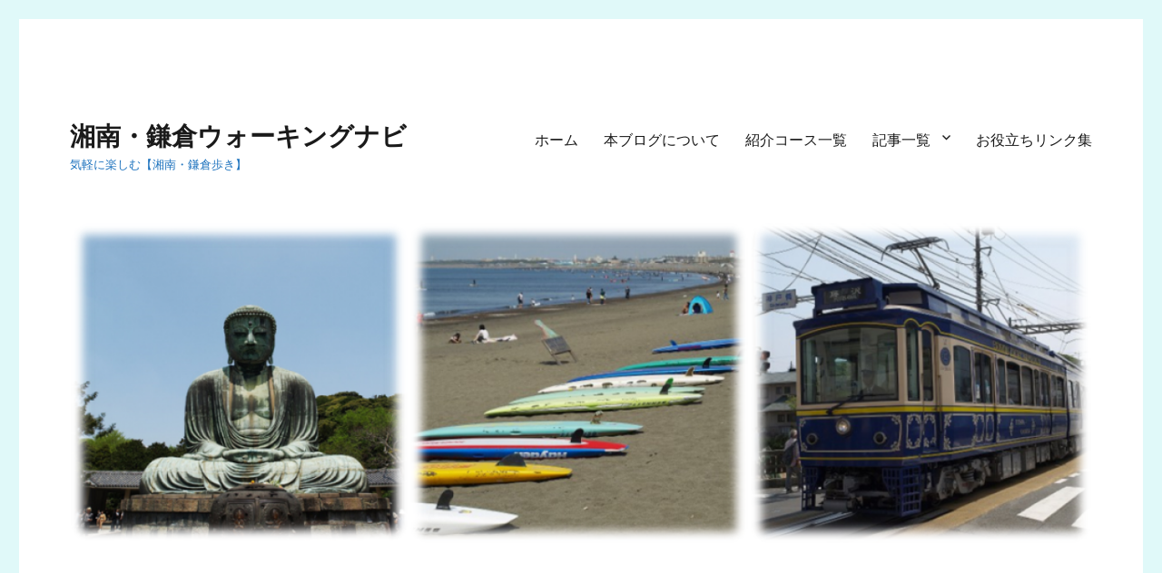

--- FILE ---
content_type: text/html; charset=UTF-8
request_url: http://shonan-kamakura.net/2017/05/28/kataseenoshima-shonankaigankoen/%E3%82%AA%E3%83%AA%E3%83%B3%E3%83%94%E3%83%83%E3%82%AF/
body_size: 8427
content:
<!DOCTYPE html>
<html lang="ja"
	prefix="og: https://ogp.me/ns#"  class="no-js">
<head>
	<meta charset="UTF-8">
	<meta name="viewport" content="width=device-width, initial-scale=1">
	<link rel="profile" href="http://gmpg.org/xfn/11">
		<script>(function(html){html.className = html.className.replace(/\bno-js\b/,'js')})(document.documentElement);</script>
<title>オリンピック | 湘南・鎌倉ウォーキングナビ</title>

		<!-- All in One SEO 4.0.18 -->
		<meta property="og:site_name" content="湘南・鎌倉ウォーキングナビ | 気軽に楽しむ【湘南・鎌倉歩き】" />
		<meta property="og:type" content="article" />
		<meta property="og:title" content="オリンピック | 湘南・鎌倉ウォーキングナビ" />
		<meta property="article:published_time" content="2017-05-28T08:58:25Z" />
		<meta property="article:modified_time" content="2017-05-28T08:58:44Z" />
		<meta property="twitter:card" content="summary" />
		<meta property="twitter:domain" content="shonan-kamakura.net" />
		<meta property="twitter:title" content="オリンピック | 湘南・鎌倉ウォーキングナビ" />
		<meta name="google" content="nositelinkssearchbox" />
		<script type="application/ld+json" class="aioseo-schema">
			{"@context":"https:\/\/schema.org","@graph":[{"@type":"WebSite","@id":"http:\/\/shonan-kamakura.net\/#website","url":"http:\/\/shonan-kamakura.net\/","name":"\u6e58\u5357\u30fb\u938c\u5009\u30a6\u30a9\u30fc\u30ad\u30f3\u30b0\u30ca\u30d3","description":"\u6c17\u8efd\u306b\u697d\u3057\u3080\u3010\u6e58\u5357\u30fb\u938c\u5009\u6b69\u304d\u3011","publisher":{"@id":"http:\/\/shonan-kamakura.net\/#organization"}},{"@type":"Organization","@id":"http:\/\/shonan-kamakura.net\/#organization","name":"\u6e58\u5357\u30fb\u938c\u5009\u30a6\u30a9\u30fc\u30ad\u30f3\u30b0\u30ca\u30d3","url":"http:\/\/shonan-kamakura.net\/"},{"@type":"BreadcrumbList","@id":"http:\/\/shonan-kamakura.net\/2017\/05\/28\/kataseenoshima-shonankaigankoen\/%e3%82%aa%e3%83%aa%e3%83%b3%e3%83%94%e3%83%83%e3%82%af\/#breadcrumblist","itemListElement":[{"@type":"ListItem","@id":"http:\/\/shonan-kamakura.net\/#listItem","position":"1","item":{"@id":"http:\/\/shonan-kamakura.net\/#item","name":"\u30db\u30fc\u30e0","description":"\u5730\u5143\u306e\u65b9\u3082\u89b3\u5149\u5ba2\u306e\u65b9\u3082\u697d\u3057\u3081\u308b\u3002\u6e58\u5357\u30fb\u938c\u5009\u5730\u57df\u3067\uff11\u6642\u9593\u7a0b\u5ea6\u306e\u30a6\u30a9\u30fc\u30ad\u30f3\u30b0\u306b\u6700\u9069\u306a\u30b3\u30fc\u30b9\u3092\u3054\u7d39\u4ecb\u3057\u307e\u3059\u3002","url":"http:\/\/shonan-kamakura.net\/"},"nextItem":"http:\/\/shonan-kamakura.net\/2017\/05\/28\/kataseenoshima-shonankaigankoen\/%e3%82%aa%e3%83%aa%e3%83%b3%e3%83%94%e3%83%83%e3%82%af\/#listItem"},{"@type":"ListItem","@id":"http:\/\/shonan-kamakura.net\/2017\/05\/28\/kataseenoshima-shonankaigankoen\/%e3%82%aa%e3%83%aa%e3%83%b3%e3%83%94%e3%83%83%e3%82%af\/#listItem","position":"2","item":{"@id":"http:\/\/shonan-kamakura.net\/2017\/05\/28\/kataseenoshima-shonankaigankoen\/%e3%82%aa%e3%83%aa%e3%83%b3%e3%83%94%e3%83%83%e3%82%af\/#item","name":"\u30aa\u30ea\u30f3\u30d4\u30c3\u30af","url":"http:\/\/shonan-kamakura.net\/2017\/05\/28\/kataseenoshima-shonankaigankoen\/%e3%82%aa%e3%83%aa%e3%83%b3%e3%83%94%e3%83%83%e3%82%af\/"},"previousItem":"http:\/\/shonan-kamakura.net\/#listItem"}]},{"@type":"Person","@id":"http:\/\/shonan-kamakura.net\/author\/liferich-net\/#author","url":"http:\/\/shonan-kamakura.net\/author\/liferich-net\/","name":"liferich-net","image":{"@type":"ImageObject","@id":"http:\/\/shonan-kamakura.net\/2017\/05\/28\/kataseenoshima-shonankaigankoen\/%e3%82%aa%e3%83%aa%e3%83%b3%e3%83%94%e3%83%83%e3%82%af\/#authorImage","url":"http:\/\/shonan-kamakura.net\/wp-content\/uploads\/2017\/10\/\u30d6\u30c3\u30c0-150x150.png","width":"96","height":"96","caption":"liferich-net"}},{"@type":"ItemPage","@id":"http:\/\/shonan-kamakura.net\/2017\/05\/28\/kataseenoshima-shonankaigankoen\/%e3%82%aa%e3%83%aa%e3%83%b3%e3%83%94%e3%83%83%e3%82%af\/#itempage","url":"http:\/\/shonan-kamakura.net\/2017\/05\/28\/kataseenoshima-shonankaigankoen\/%e3%82%aa%e3%83%aa%e3%83%b3%e3%83%94%e3%83%83%e3%82%af\/","name":"\u30aa\u30ea\u30f3\u30d4\u30c3\u30af | \u6e58\u5357\u30fb\u938c\u5009\u30a6\u30a9\u30fc\u30ad\u30f3\u30b0\u30ca\u30d3","inLanguage":"ja","isPartOf":{"@id":"http:\/\/shonan-kamakura.net\/#website"},"breadcrumb":{"@id":"http:\/\/shonan-kamakura.net\/2017\/05\/28\/kataseenoshima-shonankaigankoen\/%e3%82%aa%e3%83%aa%e3%83%b3%e3%83%94%e3%83%83%e3%82%af\/#breadcrumblist"},"author":"http:\/\/shonan-kamakura.net\/2017\/05\/28\/kataseenoshima-shonankaigankoen\/%e3%82%aa%e3%83%aa%e3%83%b3%e3%83%94%e3%83%83%e3%82%af\/#author","creator":"http:\/\/shonan-kamakura.net\/2017\/05\/28\/kataseenoshima-shonankaigankoen\/%e3%82%aa%e3%83%aa%e3%83%b3%e3%83%94%e3%83%83%e3%82%af\/#author","datePublished":"2017-05-28T08:58:25+09:00","dateModified":"2017-05-28T08:58:44+09:00"}]}
		</script>
		<script type="text/javascript" >
			window.ga=window.ga||function(){(ga.q=ga.q||[]).push(arguments)};ga.l=+new Date;
			ga('create', "UA-98788783-2", 'auto');
			ga('send', 'pageview');
		</script>
		<script async src="https://www.google-analytics.com/analytics.js"></script>
		<!-- All in One SEO -->

<link rel='dns-prefetch' href='//fonts.googleapis.com' />
<link rel='dns-prefetch' href='//s.w.org' />
<link rel="alternate" type="application/rss+xml" title="湘南・鎌倉ウォーキングナビ &raquo; フィード" href="http://shonan-kamakura.net/feed/" />
<link rel="alternate" type="application/rss+xml" title="湘南・鎌倉ウォーキングナビ &raquo; コメントフィード" href="http://shonan-kamakura.net/comments/feed/" />
		<script type="text/javascript">
			window._wpemojiSettings = {"baseUrl":"https:\/\/s.w.org\/images\/core\/emoji\/13.0.1\/72x72\/","ext":".png","svgUrl":"https:\/\/s.w.org\/images\/core\/emoji\/13.0.1\/svg\/","svgExt":".svg","source":{"concatemoji":"http:\/\/shonan-kamakura.net\/wp-includes\/js\/wp-emoji-release.min.js?ver=5.7.14"}};
			!function(e,a,t){var n,r,o,i=a.createElement("canvas"),p=i.getContext&&i.getContext("2d");function s(e,t){var a=String.fromCharCode;p.clearRect(0,0,i.width,i.height),p.fillText(a.apply(this,e),0,0);e=i.toDataURL();return p.clearRect(0,0,i.width,i.height),p.fillText(a.apply(this,t),0,0),e===i.toDataURL()}function c(e){var t=a.createElement("script");t.src=e,t.defer=t.type="text/javascript",a.getElementsByTagName("head")[0].appendChild(t)}for(o=Array("flag","emoji"),t.supports={everything:!0,everythingExceptFlag:!0},r=0;r<o.length;r++)t.supports[o[r]]=function(e){if(!p||!p.fillText)return!1;switch(p.textBaseline="top",p.font="600 32px Arial",e){case"flag":return s([127987,65039,8205,9895,65039],[127987,65039,8203,9895,65039])?!1:!s([55356,56826,55356,56819],[55356,56826,8203,55356,56819])&&!s([55356,57332,56128,56423,56128,56418,56128,56421,56128,56430,56128,56423,56128,56447],[55356,57332,8203,56128,56423,8203,56128,56418,8203,56128,56421,8203,56128,56430,8203,56128,56423,8203,56128,56447]);case"emoji":return!s([55357,56424,8205,55356,57212],[55357,56424,8203,55356,57212])}return!1}(o[r]),t.supports.everything=t.supports.everything&&t.supports[o[r]],"flag"!==o[r]&&(t.supports.everythingExceptFlag=t.supports.everythingExceptFlag&&t.supports[o[r]]);t.supports.everythingExceptFlag=t.supports.everythingExceptFlag&&!t.supports.flag,t.DOMReady=!1,t.readyCallback=function(){t.DOMReady=!0},t.supports.everything||(n=function(){t.readyCallback()},a.addEventListener?(a.addEventListener("DOMContentLoaded",n,!1),e.addEventListener("load",n,!1)):(e.attachEvent("onload",n),a.attachEvent("onreadystatechange",function(){"complete"===a.readyState&&t.readyCallback()})),(n=t.source||{}).concatemoji?c(n.concatemoji):n.wpemoji&&n.twemoji&&(c(n.twemoji),c(n.wpemoji)))}(window,document,window._wpemojiSettings);
		</script>
		<style type="text/css">
img.wp-smiley,
img.emoji {
	display: inline !important;
	border: none !important;
	box-shadow: none !important;
	height: 1em !important;
	width: 1em !important;
	margin: 0 .07em !important;
	vertical-align: -0.1em !important;
	background: none !important;
	padding: 0 !important;
}
</style>
	<link rel='stylesheet' id='wp-block-library-css'  href='http://shonan-kamakura.net/wp-includes/css/dist/block-library/style.min.css?ver=5.7.14' type='text/css' media='all' />
<link rel='stylesheet' id='contact-form-7-css'  href='http://shonan-kamakura.net/wp-content/plugins/contact-form-7/includes/css/styles.css?ver=5.4' type='text/css' media='all' />
<link rel='stylesheet' id='toc-screen-css'  href='http://shonan-kamakura.net/wp-content/plugins/table-of-contents-plus/screen.min.css?ver=2002' type='text/css' media='all' />
<link rel='stylesheet' id='twentysixteen-fonts-css'  href='https://fonts.googleapis.com/css?family=Merriweather%3A400%2C700%2C900%2C400italic%2C700italic%2C900italic%7CInconsolata%3A400&#038;subset=latin%2Clatin-ext' type='text/css' media='all' />
<link rel='stylesheet' id='genericons-css'  href='http://shonan-kamakura.net/wp-content/themes/twentysixteen/genericons/genericons.css?ver=3.4.1' type='text/css' media='all' />
<link rel='stylesheet' id='twentysixteen-style-css'  href='http://shonan-kamakura.net/wp-content/themes/twentysixteen/style.css?ver=5.7.14' type='text/css' media='all' />
<style id='twentysixteen-style-inline-css' type='text/css'>

		/* Custom Secondary Text Color */

		/**
		 * IE8 and earlier will drop any block with CSS3 selectors.
		 * Do not combine these styles with the next block.
		 */
		body:not(.search-results) .entry-summary {
			color: #1e73be;
		}

		blockquote,
		.post-password-form label,
		a:hover,
		a:focus,
		a:active,
		.post-navigation .meta-nav,
		.image-navigation,
		.comment-navigation,
		.widget_recent_entries .post-date,
		.widget_rss .rss-date,
		.widget_rss cite,
		.site-description,
		.author-bio,
		.entry-footer,
		.entry-footer a,
		.sticky-post,
		.taxonomy-description,
		.entry-caption,
		.comment-metadata,
		.pingback .edit-link,
		.comment-metadata a,
		.pingback .comment-edit-link,
		.comment-form label,
		.comment-notes,
		.comment-awaiting-moderation,
		.logged-in-as,
		.form-allowed-tags,
		.site-info,
		.site-info a,
		.wp-caption .wp-caption-text,
		.gallery-caption,
		.widecolumn label,
		.widecolumn .mu_register label {
			color: #1e73be;
		}

		.widget_calendar tbody a:hover,
		.widget_calendar tbody a:focus {
			background-color: #1e73be;
		}
	
</style>
<!--[if lt IE 10]>
<link rel='stylesheet' id='twentysixteen-ie-css'  href='http://shonan-kamakura.net/wp-content/themes/twentysixteen/css/ie.css?ver=20160816' type='text/css' media='all' />
<![endif]-->
<!--[if lt IE 9]>
<link rel='stylesheet' id='twentysixteen-ie8-css'  href='http://shonan-kamakura.net/wp-content/themes/twentysixteen/css/ie8.css?ver=20160816' type='text/css' media='all' />
<![endif]-->
<!--[if lt IE 8]>
<link rel='stylesheet' id='twentysixteen-ie7-css'  href='http://shonan-kamakura.net/wp-content/themes/twentysixteen/css/ie7.css?ver=20160816' type='text/css' media='all' />
<![endif]-->
<link rel='stylesheet' id='tablepress-default-css'  href='http://shonan-kamakura.net/wp-content/plugins/tablepress/css/default.min.css?ver=1.13' type='text/css' media='all' />
<script type='text/javascript' src='http://shonan-kamakura.net/wp-includes/js/jquery/jquery.min.js?ver=3.5.1' id='jquery-core-js'></script>
<script type='text/javascript' src='http://shonan-kamakura.net/wp-includes/js/jquery/jquery-migrate.min.js?ver=3.3.2' id='jquery-migrate-js'></script>
<!--[if lt IE 9]>
<script type='text/javascript' src='http://shonan-kamakura.net/wp-content/themes/twentysixteen/js/html5.js?ver=3.7.3' id='twentysixteen-html5-js'></script>
<![endif]-->
<script type='text/javascript' src='http://shonan-kamakura.net/wp-content/themes/twentysixteen/js/keyboard-image-navigation.js?ver=20160816' id='twentysixteen-keyboard-image-navigation-js'></script>
<link rel="https://api.w.org/" href="http://shonan-kamakura.net/wp-json/" /><link rel="alternate" type="application/json" href="http://shonan-kamakura.net/wp-json/wp/v2/media/186" /><link rel="EditURI" type="application/rsd+xml" title="RSD" href="http://shonan-kamakura.net/xmlrpc.php?rsd" />
<link rel="wlwmanifest" type="application/wlwmanifest+xml" href="http://shonan-kamakura.net/wp-includes/wlwmanifest.xml" /> 
<meta name="generator" content="WordPress 5.7.14" />
<link rel='shortlink' href='http://shonan-kamakura.net/?p=186' />
<link rel="alternate" type="application/json+oembed" href="http://shonan-kamakura.net/wp-json/oembed/1.0/embed?url=http%3A%2F%2Fshonan-kamakura.net%2F2017%2F05%2F28%2Fkataseenoshima-shonankaigankoen%2F%25e3%2582%25aa%25e3%2583%25aa%25e3%2583%25b3%25e3%2583%2594%25e3%2583%2583%25e3%2582%25af%2F" />
<link rel="alternate" type="text/xml+oembed" href="http://shonan-kamakura.net/wp-json/oembed/1.0/embed?url=http%3A%2F%2Fshonan-kamakura.net%2F2017%2F05%2F28%2Fkataseenoshima-shonankaigankoen%2F%25e3%2582%25aa%25e3%2583%25aa%25e3%2583%25b3%25e3%2583%2594%25e3%2583%2583%25e3%2582%25af%2F&#038;format=xml" />
<script async src="//pagead2.googlesyndication.com/pagead/js/adsbygoogle.js"></script>
<script>
  (adsbygoogle = window.adsbygoogle || []).push({
    google_ad_client: "ca-pub-2049297092277496",
    enable_page_level_ads: true
  });
</script><style type="text/css" id="custom-background-css">
body.custom-background { background-color: #e0f9f9; }
</style>
	</head>

<body class="attachment attachment-template-default single single-attachment postid-186 attachmentid-186 attachment-png custom-background no-sidebar">
<div id="page" class="site">
	<div class="site-inner">
		<a class="skip-link screen-reader-text" href="#content">コンテンツへスキップ</a>

		<header id="masthead" class="site-header" role="banner">
			<div class="site-header-main">
				<div class="site-branding">
					
											<p class="site-title"><a href="http://shonan-kamakura.net/" rel="home">湘南・鎌倉ウォーキングナビ</a></p>
											<p class="site-description">気軽に楽しむ【湘南・鎌倉歩き】</p>
									</div><!-- .site-branding -->

									<button id="menu-toggle" class="menu-toggle">メニュー</button>

					<div id="site-header-menu" class="site-header-menu">
													<nav id="site-navigation" class="main-navigation" role="navigation" aria-label="メインメニュー">
								<div class="menu-20171014-container"><ul id="menu-20171014" class="primary-menu"><li id="menu-item-1674" class="menu-item menu-item-type-custom menu-item-object-custom menu-item-home menu-item-1674"><a href="http://shonan-kamakura.net/">ホーム</a></li>
<li id="menu-item-1673" class="menu-item menu-item-type-post_type menu-item-object-page menu-item-1673"><a href="http://shonan-kamakura.net/about-this-blog/">本ブログについて</a></li>
<li id="menu-item-1672" class="menu-item menu-item-type-post_type menu-item-object-page menu-item-1672"><a href="http://shonan-kamakura.net/walking-course/">紹介コース一覧</a></li>
<li id="menu-item-1667" class="menu-item menu-item-type-post_type menu-item-object-page menu-item-has-children menu-item-1667"><a href="http://shonan-kamakura.net/articles/">記事一覧</a>
<ul class="sub-menu">
	<li id="menu-item-1669" class="menu-item menu-item-type-post_type menu-item-object-page menu-item-1669"><a href="http://shonan-kamakura.net/articles/articles-information-events/">イベント情報</a></li>
	<li id="menu-item-1668" class="menu-item menu-item-type-post_type menu-item-object-page menu-item-1668"><a href="http://shonan-kamakura.net/articles/articles-topics/">トピックス</a></li>
	<li id="menu-item-1670" class="menu-item menu-item-type-post_type menu-item-object-page menu-item-1670"><a href="http://shonan-kamakura.net/articles/articles-local-specialties/">一品逸品</a></li>
</ul>
</li>
<li id="menu-item-1671" class="menu-item menu-item-type-post_type menu-item-object-page menu-item-1671"><a href="http://shonan-kamakura.net/links/">お役立ちリンク集</a></li>
</ul></div>							</nav><!-- .main-navigation -->
						
											</div><!-- .site-header-menu -->
							</div><!-- .site-header-main -->

											<div class="header-image">
					<a href="http://shonan-kamakura.net/" rel="home">
						<img src="http://shonan-kamakura.net/wp-content/uploads/2017/05/cropped-cropped-cropped-.png" srcset="http://shonan-kamakura.net/wp-content/uploads/2017/05/cropped-cropped-cropped--300x95.png 300w, http://shonan-kamakura.net/wp-content/uploads/2017/05/cropped-cropped-cropped--768x243.png 768w, http://shonan-kamakura.net/wp-content/uploads/2017/05/cropped-cropped-cropped--1024x323.png 1024w, http://shonan-kamakura.net/wp-content/uploads/2017/05/cropped-cropped-cropped-.png 1200w" sizes="(max-width: 709px) 85vw, (max-width: 909px) 81vw, (max-width: 1362px) 88vw, 1200px" width="1200" height="379" alt="湘南・鎌倉ウォーキングナビ">
					</a>
				</div><!-- .header-image -->
					</header><!-- .site-header -->

		<div id="content" class="site-content">

	<div id="primary" class="content-area">
		<main id="main" class="site-main" role="main">

			
			<article id="post-186" class="post-186 attachment type-attachment status-inherit hentry">

				<nav id="image-navigation" class="navigation image-navigation">
					<div class="nav-links">
						<div class="nav-previous"><a href='http://shonan-kamakura.net/2017/05/28/kataseenoshima-shonankaigankoen/dscn3265/'>前の画像</a></div>
						<div class="nav-next"><a href='http://shonan-kamakura.net/2017/05/28/kataseenoshima-shonankaigankoen/p4198979-500x375/'>次の画像</a></div>
					</div><!-- .nav-links -->
				</nav><!-- .image-navigation -->

				<header class="entry-header">
					<h1 class="entry-title">オリンピック</h1>				</header><!-- .entry-header -->

				<div class="entry-content">

					<div class="entry-attachment">
						<img width="644" height="307" src="http://shonan-kamakura.net/wp-content/uploads/2017/05/オリンピック-1024x488.png" class="attachment-large size-large" alt="" loading="lazy" srcset="http://shonan-kamakura.net/wp-content/uploads/2017/05/オリンピック-1024x488.png 1024w, http://shonan-kamakura.net/wp-content/uploads/2017/05/オリンピック-300x143.png 300w, http://shonan-kamakura.net/wp-content/uploads/2017/05/オリンピック-768x366.png 768w, http://shonan-kamakura.net/wp-content/uploads/2017/05/オリンピック-252x120.png 252w, http://shonan-kamakura.net/wp-content/uploads/2017/05/オリンピック.png 1500w" sizes="(max-width: 709px) 85vw, (max-width: 909px) 67vw, (max-width: 984px) 61vw, (max-width: 1362px) 45vw, 600px" />
						
						</div><!-- .entry-attachment -->

											</div><!-- .entry-content -->

					<footer class="entry-footer">
					<span class="posted-on"><span class="screen-reader-text">投稿日: </span><a href="http://shonan-kamakura.net/2017/05/28/kataseenoshima-shonankaigankoen/%e3%82%aa%e3%83%aa%e3%83%b3%e3%83%94%e3%83%83%e3%82%af/" rel="bookmark"><time class="entry-date published" datetime="2017-05-28T17:58:25+09:00">2017年5月28日</time><time class="updated" datetime="2017-05-28T17:58:44+09:00">2017年5月28日</time></a></span>						<span class="full-size-link"><span class="screen-reader-text">フルサイズ </span><a href="http://shonan-kamakura.net/wp-content/uploads/2017/05/オリンピック.png">1500 &times; 715</a></span>											</footer><!-- .entry-footer -->
				</article><!-- #post-## -->

				
	<nav class="navigation post-navigation" role="navigation" aria-label="投稿">
		<h2 class="screen-reader-text">投稿ナビゲーション</h2>
		<div class="nav-links"><div class="nav-previous"><a href="http://shonan-kamakura.net/2017/05/28/kataseenoshima-shonankaigankoen/" rel="prev"><span class="post-title">祝オリンピック開催！夏を先取る片瀬の砂浜を歩く（片瀬江ノ島駅～湘南海岸公園）｜コース　no.2</span> <span class="meta-nav">内で公開</span></a></div></div>
	</nav>
		</main><!-- .site-main -->
	</div><!-- .content-area -->



		</div><!-- .site-content -->

		<footer id="colophon" class="site-footer" role="contentinfo">
							<nav class="main-navigation" role="navigation" aria-label="フッターメインメニュー">
					<div class="menu-20171014-container"><ul id="menu-20171015" class="primary-menu"><li class="menu-item menu-item-type-custom menu-item-object-custom menu-item-home menu-item-1674"><a href="http://shonan-kamakura.net/">ホーム</a></li>
<li class="menu-item menu-item-type-post_type menu-item-object-page menu-item-1673"><a href="http://shonan-kamakura.net/about-this-blog/">本ブログについて</a></li>
<li class="menu-item menu-item-type-post_type menu-item-object-page menu-item-1672"><a href="http://shonan-kamakura.net/walking-course/">紹介コース一覧</a></li>
<li class="menu-item menu-item-type-post_type menu-item-object-page menu-item-has-children menu-item-1667"><a href="http://shonan-kamakura.net/articles/">記事一覧</a>
<ul class="sub-menu">
	<li class="menu-item menu-item-type-post_type menu-item-object-page menu-item-1669"><a href="http://shonan-kamakura.net/articles/articles-information-events/">イベント情報</a></li>
	<li class="menu-item menu-item-type-post_type menu-item-object-page menu-item-1668"><a href="http://shonan-kamakura.net/articles/articles-topics/">トピックス</a></li>
	<li class="menu-item menu-item-type-post_type menu-item-object-page menu-item-1670"><a href="http://shonan-kamakura.net/articles/articles-local-specialties/">一品逸品</a></li>
</ul>
</li>
<li class="menu-item menu-item-type-post_type menu-item-object-page menu-item-1671"><a href="http://shonan-kamakura.net/links/">お役立ちリンク集</a></li>
</ul></div>				</nav><!-- .main-navigation -->
			
			
			<div class="site-info">
								<span class="site-title"><a href="http://shonan-kamakura.net/" rel="home">湘南・鎌倉ウォーキングナビ</a></span>
				<a class="privacy-policy-link" href="http://shonan-kamakura.net/privacy-policy/">プライバシーポリシー</a><span role="separator" aria-hidden="true"></span>				<a href="https://ja.wordpress.org/" class="imprint">
					Proudly powered by WordPress				</a>
			</div><!-- .site-info -->
		</footer><!-- .site-footer -->
	</div><!-- .site-inner -->
</div><!-- .site -->

<script type='text/javascript' src='http://shonan-kamakura.net/wp-includes/js/dist/vendor/wp-polyfill.min.js?ver=7.4.4' id='wp-polyfill-js'></script>
<script type='text/javascript' id='wp-polyfill-js-after'>
( 'fetch' in window ) || document.write( '<script src="http://shonan-kamakura.net/wp-includes/js/dist/vendor/wp-polyfill-fetch.min.js?ver=3.0.0"></scr' + 'ipt>' );( document.contains ) || document.write( '<script src="http://shonan-kamakura.net/wp-includes/js/dist/vendor/wp-polyfill-node-contains.min.js?ver=3.42.0"></scr' + 'ipt>' );( window.DOMRect ) || document.write( '<script src="http://shonan-kamakura.net/wp-includes/js/dist/vendor/wp-polyfill-dom-rect.min.js?ver=3.42.0"></scr' + 'ipt>' );( window.URL && window.URL.prototype && window.URLSearchParams ) || document.write( '<script src="http://shonan-kamakura.net/wp-includes/js/dist/vendor/wp-polyfill-url.min.js?ver=3.6.4"></scr' + 'ipt>' );( window.FormData && window.FormData.prototype.keys ) || document.write( '<script src="http://shonan-kamakura.net/wp-includes/js/dist/vendor/wp-polyfill-formdata.min.js?ver=3.0.12"></scr' + 'ipt>' );( Element.prototype.matches && Element.prototype.closest ) || document.write( '<script src="http://shonan-kamakura.net/wp-includes/js/dist/vendor/wp-polyfill-element-closest.min.js?ver=2.0.2"></scr' + 'ipt>' );( 'objectFit' in document.documentElement.style ) || document.write( '<script src="http://shonan-kamakura.net/wp-includes/js/dist/vendor/wp-polyfill-object-fit.min.js?ver=2.3.4"></scr' + 'ipt>' );
</script>
<script type='text/javascript' src='http://shonan-kamakura.net/wp-includes/js/dist/hooks.min.js?ver=d0188aa6c336f8bb426fe5318b7f5b72' id='wp-hooks-js'></script>
<script type='text/javascript' src='http://shonan-kamakura.net/wp-includes/js/dist/i18n.min.js?ver=6ae7d829c963a7d8856558f3f9b32b43' id='wp-i18n-js'></script>
<script type='text/javascript' id='wp-i18n-js-after'>
wp.i18n.setLocaleData( { 'text direction\u0004ltr': [ 'ltr' ] } );
</script>
<script type='text/javascript' src='http://shonan-kamakura.net/wp-includes/js/dist/vendor/lodash.min.js?ver=4.17.21' id='lodash-js'></script>
<script type='text/javascript' id='lodash-js-after'>
window.lodash = _.noConflict();
</script>
<script type='text/javascript' src='http://shonan-kamakura.net/wp-includes/js/dist/url.min.js?ver=7c99a9585caad6f2f16c19ecd17a86cd' id='wp-url-js'></script>
<script type='text/javascript' id='wp-api-fetch-js-translations'>
( function( domain, translations ) {
	var localeData = translations.locale_data[ domain ] || translations.locale_data.messages;
	localeData[""].domain = domain;
	wp.i18n.setLocaleData( localeData, domain );
} )( "default", {"translation-revision-date":"2025-10-03 12:48:34+0000","generator":"GlotPress\/4.0.1","domain":"messages","locale_data":{"messages":{"":{"domain":"messages","plural-forms":"nplurals=1; plural=0;","lang":"ja_JP"},"You are probably offline.":["\u73fe\u5728\u30aa\u30d5\u30e9\u30a4\u30f3\u306e\u3088\u3046\u3067\u3059\u3002"],"Media upload failed. If this is a photo or a large image, please scale it down and try again.":["\u30e1\u30c7\u30a3\u30a2\u306e\u30a2\u30c3\u30d7\u30ed\u30fc\u30c9\u306b\u5931\u6557\u3057\u307e\u3057\u305f\u3002 \u5199\u771f\u307e\u305f\u306f\u5927\u304d\u306a\u753b\u50cf\u306e\u5834\u5408\u306f\u3001\u7e2e\u5c0f\u3057\u3066\u3082\u3046\u4e00\u5ea6\u304a\u8a66\u3057\u304f\u3060\u3055\u3044\u3002"],"An unknown error occurred.":["\u4e0d\u660e\u306a\u30a8\u30e9\u30fc\u304c\u767a\u751f\u3057\u307e\u3057\u305f\u3002"],"The response is not a valid JSON response.":["\u8fd4\u7b54\u304c\u6b63\u3057\u3044 JSON \u30ec\u30b9\u30dd\u30f3\u30b9\u3067\u306f\u3042\u308a\u307e\u305b\u3093\u3002"]}},"comment":{"reference":"wp-includes\/js\/dist\/api-fetch.js"}} );
</script>
<script type='text/javascript' src='http://shonan-kamakura.net/wp-includes/js/dist/api-fetch.min.js?ver=25cbf3644d200bdc5cab50e7966b5b03' id='wp-api-fetch-js'></script>
<script type='text/javascript' id='wp-api-fetch-js-after'>
wp.apiFetch.use( wp.apiFetch.createRootURLMiddleware( "http://shonan-kamakura.net/wp-json/" ) );
wp.apiFetch.nonceMiddleware = wp.apiFetch.createNonceMiddleware( "ef6f5d5f7f" );
wp.apiFetch.use( wp.apiFetch.nonceMiddleware );
wp.apiFetch.use( wp.apiFetch.mediaUploadMiddleware );
wp.apiFetch.nonceEndpoint = "http://shonan-kamakura.net/wp-admin/admin-ajax.php?action=rest-nonce";
</script>
<script type='text/javascript' id='contact-form-7-js-extra'>
/* <![CDATA[ */
var wpcf7 = [];
/* ]]> */
</script>
<script type='text/javascript' src='http://shonan-kamakura.net/wp-content/plugins/contact-form-7/includes/js/index.js?ver=5.4' id='contact-form-7-js'></script>
<script type='text/javascript' id='toc-front-js-extra'>
/* <![CDATA[ */
var tocplus = {"visibility_show":"show","visibility_hide":"hide","width":"Auto"};
/* ]]> */
</script>
<script type='text/javascript' src='http://shonan-kamakura.net/wp-content/plugins/table-of-contents-plus/front.min.js?ver=2002' id='toc-front-js'></script>
<script type='text/javascript' src='http://shonan-kamakura.net/wp-content/themes/twentysixteen/js/skip-link-focus-fix.js?ver=20160816' id='twentysixteen-skip-link-focus-fix-js'></script>
<script type='text/javascript' id='twentysixteen-script-js-extra'>
/* <![CDATA[ */
var screenReaderText = {"expand":"\u30b5\u30d6\u30e1\u30cb\u30e5\u30fc\u3092\u5c55\u958b","collapse":"\u30b5\u30d6\u30e1\u30cb\u30e5\u30fc\u3092\u9589\u3058\u308b"};
/* ]]> */
</script>
<script type='text/javascript' src='http://shonan-kamakura.net/wp-content/themes/twentysixteen/js/functions.js?ver=20160816' id='twentysixteen-script-js'></script>
<script type='text/javascript' src='http://shonan-kamakura.net/wp-includes/js/wp-embed.min.js?ver=5.7.14' id='wp-embed-js'></script>
</body>
</html>


--- FILE ---
content_type: text/html; charset=utf-8
request_url: https://www.google.com/recaptcha/api2/aframe
body_size: 267
content:
<!DOCTYPE HTML><html><head><meta http-equiv="content-type" content="text/html; charset=UTF-8"></head><body><script nonce="sXlIedacTKwe2F_JRXtSYA">/** Anti-fraud and anti-abuse applications only. See google.com/recaptcha */ try{var clients={'sodar':'https://pagead2.googlesyndication.com/pagead/sodar?'};window.addEventListener("message",function(a){try{if(a.source===window.parent){var b=JSON.parse(a.data);var c=clients[b['id']];if(c){var d=document.createElement('img');d.src=c+b['params']+'&rc='+(localStorage.getItem("rc::a")?sessionStorage.getItem("rc::b"):"");window.document.body.appendChild(d);sessionStorage.setItem("rc::e",parseInt(sessionStorage.getItem("rc::e")||0)+1);localStorage.setItem("rc::h",'1768810364504');}}}catch(b){}});window.parent.postMessage("_grecaptcha_ready", "*");}catch(b){}</script></body></html>